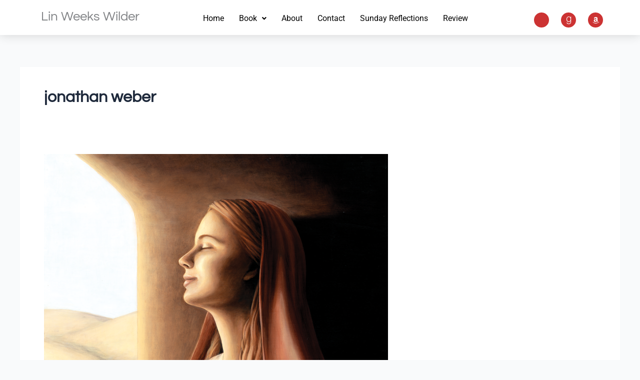

--- FILE ---
content_type: text/css
request_url: https://linwilder.com/wp-content/uploads/elementor/css/post-20731.css?ver=1768645700
body_size: 879
content:
.elementor-20731 .elementor-element.elementor-element-8bb5b8e:not(.elementor-motion-effects-element-type-background), .elementor-20731 .elementor-element.elementor-element-8bb5b8e > .elementor-motion-effects-container > .elementor-motion-effects-layer{background-color:var( --e-global-color-astglobalcolor5 );}.elementor-20731 .elementor-element.elementor-element-8bb5b8e{box-shadow:0px 0px 21px 0px rgba(0, 0, 0, 0.16);transition:background 0.3s, border 0.3s, border-radius 0.3s, box-shadow 0.3s;}.elementor-20731 .elementor-element.elementor-element-8bb5b8e > .elementor-background-overlay{transition:background 0.3s, border-radius 0.3s, opacity 0.3s;}.elementor-20731 .elementor-element.elementor-element-5bd11df > .elementor-element-populated{padding:17px 12px 12px 12px;}.elementor-20731 .elementor-element.elementor-element-fc78985 .elementor-heading-title{font-family:"Questrial", Sans-serif;font-size:26px;font-weight:300;}.elementor-20731 .elementor-element.elementor-element-d7fb562 .menu-item a.hfe-menu-item{padding-left:15px;padding-right:15px;}.elementor-20731 .elementor-element.elementor-element-d7fb562 .menu-item a.hfe-sub-menu-item{padding-left:calc( 15px + 20px );padding-right:15px;}.elementor-20731 .elementor-element.elementor-element-d7fb562 .hfe-nav-menu__layout-vertical .menu-item ul ul a.hfe-sub-menu-item{padding-left:calc( 15px + 40px );padding-right:15px;}.elementor-20731 .elementor-element.elementor-element-d7fb562 .hfe-nav-menu__layout-vertical .menu-item ul ul ul a.hfe-sub-menu-item{padding-left:calc( 15px + 60px );padding-right:15px;}.elementor-20731 .elementor-element.elementor-element-d7fb562 .hfe-nav-menu__layout-vertical .menu-item ul ul ul ul a.hfe-sub-menu-item{padding-left:calc( 15px + 80px );padding-right:15px;}.elementor-20731 .elementor-element.elementor-element-d7fb562 .menu-item a.hfe-menu-item, .elementor-20731 .elementor-element.elementor-element-d7fb562 .menu-item a.hfe-sub-menu-item{padding-top:15px;padding-bottom:15px;}.elementor-20731 .elementor-element.elementor-element-d7fb562 ul.sub-menu{width:220px;}.elementor-20731 .elementor-element.elementor-element-d7fb562 .sub-menu a.hfe-sub-menu-item,
						 .elementor-20731 .elementor-element.elementor-element-d7fb562 nav.hfe-dropdown li a.hfe-menu-item,
						 .elementor-20731 .elementor-element.elementor-element-d7fb562 nav.hfe-dropdown li a.hfe-sub-menu-item,
						 .elementor-20731 .elementor-element.elementor-element-d7fb562 nav.hfe-dropdown-expandible li a.hfe-menu-item,
						 .elementor-20731 .elementor-element.elementor-element-d7fb562 nav.hfe-dropdown-expandible li a.hfe-sub-menu-item{padding-top:15px;padding-bottom:15px;}.elementor-20731 .elementor-element.elementor-element-d7fb562 > .elementor-widget-container{padding:04px 0px 0px 0px;}.elementor-20731 .elementor-element.elementor-element-d7fb562 .hfe-nav-menu__toggle{margin:0 auto;}.elementor-20731 .elementor-element.elementor-element-d7fb562 .menu-item a.hfe-menu-item, .elementor-20731 .elementor-element.elementor-element-d7fb562 .sub-menu a.hfe-sub-menu-item{color:#000000;}.elementor-20731 .elementor-element.elementor-element-d7fb562 .menu-item a.hfe-menu-item:hover,
								.elementor-20731 .elementor-element.elementor-element-d7fb562 .sub-menu a.hfe-sub-menu-item:hover,
								.elementor-20731 .elementor-element.elementor-element-d7fb562 .menu-item.current-menu-item a.hfe-menu-item,
								.elementor-20731 .elementor-element.elementor-element-d7fb562 .menu-item a.hfe-menu-item.highlighted,
								.elementor-20731 .elementor-element.elementor-element-d7fb562 .menu-item a.hfe-menu-item:focus{color:var( --e-global-color-c2077a5 );}.elementor-20731 .elementor-element.elementor-element-d7fb562 .sub-menu,
								.elementor-20731 .elementor-element.elementor-element-d7fb562 nav.hfe-dropdown,
								.elementor-20731 .elementor-element.elementor-element-d7fb562 nav.hfe-dropdown-expandible,
								.elementor-20731 .elementor-element.elementor-element-d7fb562 nav.hfe-dropdown .menu-item a.hfe-menu-item,
								.elementor-20731 .elementor-element.elementor-element-d7fb562 nav.hfe-dropdown .menu-item a.hfe-sub-menu-item{background-color:#fff;}.elementor-20731 .elementor-element.elementor-element-d7fb562 .sub-menu a.hfe-sub-menu-item:hover,
								.elementor-20731 .elementor-element.elementor-element-d7fb562 .elementor-menu-toggle:hover,
								.elementor-20731 .elementor-element.elementor-element-d7fb562 nav.hfe-dropdown li a.hfe-menu-item:hover,
								.elementor-20731 .elementor-element.elementor-element-d7fb562 nav.hfe-dropdown li a.hfe-sub-menu-item:hover,
								.elementor-20731 .elementor-element.elementor-element-d7fb562 nav.hfe-dropdown-expandible li a.hfe-menu-item:hover,
								.elementor-20731 .elementor-element.elementor-element-d7fb562 nav.hfe-dropdown-expandible li a.hfe-sub-menu-item:hover{color:var( --e-global-color-c2077a5 );}.elementor-20731 .elementor-element.elementor-element-d7fb562 .sub-menu a.hfe-sub-menu-item:hover,
								.elementor-20731 .elementor-element.elementor-element-d7fb562 nav.hfe-dropdown li a.hfe-menu-item:hover,
								.elementor-20731 .elementor-element.elementor-element-d7fb562 nav.hfe-dropdown li a.hfe-sub-menu-item:hover,
								.elementor-20731 .elementor-element.elementor-element-d7fb562 nav.hfe-dropdown-expandible li a.hfe-menu-item:hover,
								.elementor-20731 .elementor-element.elementor-element-d7fb562 nav.hfe-dropdown-expandible li a.hfe-sub-menu-item:hover{background-color:var( --e-global-color-astglobalcolor5 );}.elementor-20731 .elementor-element.elementor-element-d7fb562 .sub-menu li.menu-item:not(:last-child),
						.elementor-20731 .elementor-element.elementor-element-d7fb562 nav.hfe-dropdown li.menu-item:not(:last-child),
						.elementor-20731 .elementor-element.elementor-element-d7fb562 nav.hfe-dropdown-expandible li.menu-item:not(:last-child){border-bottom-style:solid;border-bottom-color:#c4c4c4;border-bottom-width:1px;}.elementor-20731 .elementor-element.elementor-element-ec015a0 > .elementor-element-populated{padding:25px 0px 0px 0px;}.elementor-20731 .elementor-element.elementor-element-601694b{--grid-template-columns:repeat(0, auto);text-align:right;--icon-size:15px;--grid-column-gap:20px;--grid-row-gap:0px;}.elementor-20731 .elementor-element.elementor-element-601694b .elementor-social-icon{background-color:var( --e-global-color-c2077a5 );--icon-padding:0.5em;}.elementor-20731 .elementor-element.elementor-element-601694b .elementor-social-icon i{color:#FFFFFF;}.elementor-20731 .elementor-element.elementor-element-601694b .elementor-social-icon svg{fill:#FFFFFF;}.elementor-20731 .elementor-element.elementor-element-13b1f29:not(.elementor-motion-effects-element-type-background), .elementor-20731 .elementor-element.elementor-element-13b1f29 > .elementor-motion-effects-container > .elementor-motion-effects-layer{background-color:#FFFFFF;}.elementor-20731 .elementor-element.elementor-element-13b1f29{box-shadow:0px 0px 21px 0px rgba(0, 0, 0, 0.16);transition:background 0.3s, border 0.3s, border-radius 0.3s, box-shadow 0.3s;padding:10px 10px 10px 10px;}.elementor-20731 .elementor-element.elementor-element-13b1f29 > .elementor-background-overlay{transition:background 0.3s, border-radius 0.3s, opacity 0.3s;}.elementor-20731 .elementor-element.elementor-element-d4ea24c .elementor-heading-title{font-family:"Questrial", Sans-serif;font-size:26px;font-weight:400;}.elementor-20731 .elementor-element.elementor-element-cf7c89a .menu-item a.hfe-menu-item{padding-left:15px;padding-right:15px;}.elementor-20731 .elementor-element.elementor-element-cf7c89a .menu-item a.hfe-sub-menu-item{padding-left:calc( 15px + 20px );padding-right:15px;}.elementor-20731 .elementor-element.elementor-element-cf7c89a .hfe-nav-menu__layout-vertical .menu-item ul ul a.hfe-sub-menu-item{padding-left:calc( 15px + 40px );padding-right:15px;}.elementor-20731 .elementor-element.elementor-element-cf7c89a .hfe-nav-menu__layout-vertical .menu-item ul ul ul a.hfe-sub-menu-item{padding-left:calc( 15px + 60px );padding-right:15px;}.elementor-20731 .elementor-element.elementor-element-cf7c89a .hfe-nav-menu__layout-vertical .menu-item ul ul ul ul a.hfe-sub-menu-item{padding-left:calc( 15px + 80px );padding-right:15px;}.elementor-20731 .elementor-element.elementor-element-cf7c89a .menu-item a.hfe-menu-item, .elementor-20731 .elementor-element.elementor-element-cf7c89a .menu-item a.hfe-sub-menu-item{padding-top:15px;padding-bottom:15px;}.elementor-20731 .elementor-element.elementor-element-cf7c89a ul.sub-menu{width:220px;}.elementor-20731 .elementor-element.elementor-element-cf7c89a .sub-menu a.hfe-sub-menu-item,
						 .elementor-20731 .elementor-element.elementor-element-cf7c89a nav.hfe-dropdown li a.hfe-menu-item,
						 .elementor-20731 .elementor-element.elementor-element-cf7c89a nav.hfe-dropdown li a.hfe-sub-menu-item,
						 .elementor-20731 .elementor-element.elementor-element-cf7c89a nav.hfe-dropdown-expandible li a.hfe-menu-item,
						 .elementor-20731 .elementor-element.elementor-element-cf7c89a nav.hfe-dropdown-expandible li a.hfe-sub-menu-item{padding-top:15px;padding-bottom:15px;}.elementor-20731 .elementor-element.elementor-element-cf7c89a > .elementor-widget-container{padding:04px 0px 0px 0px;}.elementor-20731 .elementor-element.elementor-element-cf7c89a .hfe-nav-menu__toggle{margin-left:auto;}.elementor-20731 .elementor-element.elementor-element-cf7c89a .menu-item a.hfe-menu-item, .elementor-20731 .elementor-element.elementor-element-cf7c89a .sub-menu a.hfe-sub-menu-item{color:#000000;}.elementor-20731 .elementor-element.elementor-element-cf7c89a .sub-menu,
								.elementor-20731 .elementor-element.elementor-element-cf7c89a nav.hfe-dropdown,
								.elementor-20731 .elementor-element.elementor-element-cf7c89a nav.hfe-dropdown-expandible,
								.elementor-20731 .elementor-element.elementor-element-cf7c89a nav.hfe-dropdown .menu-item a.hfe-menu-item,
								.elementor-20731 .elementor-element.elementor-element-cf7c89a nav.hfe-dropdown .menu-item a.hfe-sub-menu-item{background-color:#fff;}.elementor-20731 .elementor-element.elementor-element-cf7c89a .sub-menu li.menu-item:not(:last-child),
						.elementor-20731 .elementor-element.elementor-element-cf7c89a nav.hfe-dropdown li.menu-item:not(:last-child),
						.elementor-20731 .elementor-element.elementor-element-cf7c89a nav.hfe-dropdown-expandible li.menu-item:not(:last-child){border-bottom-style:solid;border-bottom-color:#c4c4c4;border-bottom-width:1px;}.elementor-theme-builder-content-area{height:400px;}.elementor-location-header:before, .elementor-location-footer:before{content:"";display:table;clear:both;}@media(max-width:767px){.elementor-20731 .elementor-element.elementor-element-13b1f29{padding:0px 0px 0px 0px;}.elementor-20731 .elementor-element.elementor-element-a5d7f20{width:70%;}.elementor-20731 .elementor-element.elementor-element-a5d7f20 > .elementor-element-populated{padding:15px 0px 0px 10px;}.elementor-20731 .elementor-element.elementor-element-d4ea24c .elementor-heading-title{font-size:24px;}.elementor-20731 .elementor-element.elementor-element-cd61137{width:30%;}}@media(min-width:768px){.elementor-20731 .elementor-element.elementor-element-5bd11df{width:20.174%;}.elementor-20731 .elementor-element.elementor-element-3d60b33{width:58%;}.elementor-20731 .elementor-element.elementor-element-ec015a0{width:21.49%;}}

--- FILE ---
content_type: text/css
request_url: https://linwilder.com/wp-content/uploads/elementor/css/post-20744.css?ver=1768645700
body_size: 992
content:
.elementor-20744 .elementor-element.elementor-element-6bcc277:not(.elementor-motion-effects-element-type-background), .elementor-20744 .elementor-element.elementor-element-6bcc277 > .elementor-motion-effects-container > .elementor-motion-effects-layer{background-color:#F3F3F3;}.elementor-20744 .elementor-element.elementor-element-6bcc277 > .elementor-container{max-width:1200px;}.elementor-20744 .elementor-element.elementor-element-6bcc277{transition:background 0.3s, border 0.3s, border-radius 0.3s, box-shadow 0.3s;padding:0% 0% 0% 0%;}.elementor-20744 .elementor-element.elementor-element-6bcc277 > .elementor-background-overlay{transition:background 0.3s, border-radius 0.3s, opacity 0.3s;}.elementor-20744 .elementor-element.elementor-element-0664785 > .elementor-element-populated{margin:0% 0% 0% 0%;--e-column-margin-right:0%;--e-column-margin-left:0%;padding:120px 0px 40px 0px;}.elementor-20744 .elementor-element.elementor-element-b480d1b > .elementor-container{max-width:1200px;}.elementor-20744 .elementor-element.elementor-element-ee38ac6{margin:0px 0px calc(var(--kit-widget-spacing, 0px) + 0px) 0px;}.elementor-20744 .elementor-element.elementor-element-ee38ac6 .elementor-heading-title{font-weight:400;color:var( --e-global-color-21e437c );}.elementor-20744 .elementor-element.elementor-element-bf60e07 .jeg-elementor-kit.jkit-heading{text-align:left;}.elementor-20744 .elementor-element.elementor-element-bf60e07 .jeg-elementor-kit.jkit-heading .heading-title{-webkit-box-decoration-break:clone;box-decoration-break:clone;display:inline;color:var( --e-global-color-21e437c );}.elementor-20744 .elementor-element.elementor-element-bf60e07 .jeg-elementor-kit.jkit-heading .heading-section-title{margin:0px 0px 2px 0px;}.elementor-20744 .elementor-element.elementor-element-bf60e07 .jeg-elementor-kit.jkit-heading .heading-section-title .heading-title{padding:0px 0px 0px 0px;}.elementor-20744 .elementor-element.elementor-element-bf60e07 .jeg-elementor-kit.jkit-heading .heading-section-subtitle{color:var( --e-global-color-21e437c );font-family:var( --e-global-typography-text-font-family ), Sans-serif;font-weight:var( --e-global-typography-text-font-weight );margin:0px 0px 10px 0px;}.elementor-20744 .elementor-element.elementor-element-c2c3812 > .elementor-element-populated{padding:0px 20px 0px 20px;}.elementor-20744 .elementor-element.elementor-element-bdf7c58{margin:0px 0px calc(var(--kit-widget-spacing, 0px) + 0px) 0px;text-align:center;}.elementor-20744 .elementor-element.elementor-element-bdf7c58 .elementor-heading-title{font-family:"Questrial", Sans-serif;font-size:57px;font-weight:400;color:var( --e-global-color-21e437c );}.elementor-20744 .elementor-element.elementor-element-3358789{text-align:center;font-family:var( --e-global-typography-text-font-family ), Sans-serif;font-weight:var( --e-global-typography-text-font-weight );color:var( --e-global-color-21e437c );}.elementor-20744 .elementor-element.elementor-element-979a7c3{--grid-template-columns:repeat(0, auto);text-align:center;--icon-size:18px;--grid-column-gap:20px;--grid-row-gap:0px;}.elementor-20744 .elementor-element.elementor-element-979a7c3 .elementor-social-icon{background-color:#FFFFFF;--icon-padding:0.5em;}.elementor-20744 .elementor-element.elementor-element-979a7c3 .elementor-social-icon i{color:var( --e-global-color-c2077a5 );}.elementor-20744 .elementor-element.elementor-element-979a7c3 .elementor-social-icon svg{fill:var( --e-global-color-c2077a5 );}.elementor-20744 .elementor-element.elementor-element-788bdf9{margin:0px 0px calc(var(--kit-widget-spacing, 0px) + 0px) 0px;text-align:center;}.elementor-20744 .elementor-element.elementor-element-788bdf9 .elementor-heading-title{font-weight:400;color:var( --e-global-color-21e437c );}.elementor-20744 .elementor-element.elementor-element-9ac4bfa .menu-item a.hfe-menu-item{padding-left:15px;padding-right:15px;}.elementor-20744 .elementor-element.elementor-element-9ac4bfa .menu-item a.hfe-sub-menu-item{padding-left:calc( 15px + 20px );padding-right:15px;}.elementor-20744 .elementor-element.elementor-element-9ac4bfa .hfe-nav-menu__layout-vertical .menu-item ul ul a.hfe-sub-menu-item{padding-left:calc( 15px + 40px );padding-right:15px;}.elementor-20744 .elementor-element.elementor-element-9ac4bfa .hfe-nav-menu__layout-vertical .menu-item ul ul ul a.hfe-sub-menu-item{padding-left:calc( 15px + 60px );padding-right:15px;}.elementor-20744 .elementor-element.elementor-element-9ac4bfa .hfe-nav-menu__layout-vertical .menu-item ul ul ul ul a.hfe-sub-menu-item{padding-left:calc( 15px + 80px );padding-right:15px;}.elementor-20744 .elementor-element.elementor-element-9ac4bfa .menu-item a.hfe-menu-item, .elementor-20744 .elementor-element.elementor-element-9ac4bfa .menu-item a.hfe-sub-menu-item{padding-top:15px;padding-bottom:15px;}.elementor-20744 .elementor-element.elementor-element-9ac4bfa .sub-menu a.hfe-sub-menu-item,
						 .elementor-20744 .elementor-element.elementor-element-9ac4bfa nav.hfe-dropdown li a.hfe-menu-item,
						 .elementor-20744 .elementor-element.elementor-element-9ac4bfa nav.hfe-dropdown li a.hfe-sub-menu-item,
						 .elementor-20744 .elementor-element.elementor-element-9ac4bfa nav.hfe-dropdown-expandible li a.hfe-menu-item,
						 .elementor-20744 .elementor-element.elementor-element-9ac4bfa nav.hfe-dropdown-expandible li a.hfe-sub-menu-item{padding-top:15px;padding-bottom:15px;}.elementor-20744 .elementor-element.elementor-element-9ac4bfa .menu-item a.hfe-menu-item, .elementor-20744 .elementor-element.elementor-element-9ac4bfa .sub-menu a.hfe-sub-menu-item{color:var( --e-global-color-21e437c );}.elementor-20744 .elementor-element.elementor-element-9ac4bfa .menu-item a.hfe-menu-item:hover,
								.elementor-20744 .elementor-element.elementor-element-9ac4bfa .sub-menu a.hfe-sub-menu-item:hover,
								.elementor-20744 .elementor-element.elementor-element-9ac4bfa .menu-item.current-menu-item a.hfe-menu-item,
								.elementor-20744 .elementor-element.elementor-element-9ac4bfa .menu-item a.hfe-menu-item.highlighted,
								.elementor-20744 .elementor-element.elementor-element-9ac4bfa .menu-item a.hfe-menu-item:focus{color:var( --e-global-color-c2077a5 );}.elementor-20744 .elementor-element.elementor-element-9ac4bfa .sub-menu,
								.elementor-20744 .elementor-element.elementor-element-9ac4bfa nav.hfe-dropdown,
								.elementor-20744 .elementor-element.elementor-element-9ac4bfa nav.hfe-dropdown-expandible,
								.elementor-20744 .elementor-element.elementor-element-9ac4bfa nav.hfe-dropdown .menu-item a.hfe-menu-item,
								.elementor-20744 .elementor-element.elementor-element-9ac4bfa nav.hfe-dropdown .menu-item a.hfe-sub-menu-item{background-color:#fff;}.elementor-20744 .elementor-element.elementor-element-9ac4bfa .sub-menu li.menu-item:not(:last-child),
						.elementor-20744 .elementor-element.elementor-element-9ac4bfa nav.hfe-dropdown li.menu-item:not(:last-child),
						.elementor-20744 .elementor-element.elementor-element-9ac4bfa nav.hfe-dropdown-expandible li.menu-item:not(:last-child){border-bottom-style:solid;border-bottom-color:#c4c4c4;border-bottom-width:1px;}.elementor-20744 .elementor-element.elementor-element-16291f4 > .elementor-container{max-width:1200px;}.elementor-20744 .elementor-element.elementor-element-16291f4{border-style:solid;border-width:1px 0px 0px 0px;border-color:#FFFFFF1A;margin-top:60px;margin-bottom:0px;padding:40px 0px 0px 0px;}.elementor-20744 .elementor-element.elementor-element-8604e83{text-align:left;color:var( --e-global-color-21e437c );}.elementor-20744 .elementor-element.elementor-element-9968fdf{text-align:right;color:var( --e-global-color-21e437c );}.elementor-theme-builder-content-area{height:400px;}.elementor-location-header:before, .elementor-location-footer:before{content:"";display:table;clear:both;}@media(min-width:768px){.elementor-20744 .elementor-element.elementor-element-6d4f2db{width:25%;}.elementor-20744 .elementor-element.elementor-element-c2c3812{width:49.332%;}.elementor-20744 .elementor-element.elementor-element-229c270{width:25%;}}@media(max-width:1024px){.elementor-20744 .elementor-element.elementor-element-0664785 > .elementor-element-populated{padding:120px 35px 40px 35px;}.elementor-20744 .elementor-element.elementor-element-3358789{text-align:center;}}@media(max-width:767px){.elementor-20744 .elementor-element.elementor-element-0664785 > .elementor-element-populated{padding:100px 15px 30px 15px;}.elementor-20744 .elementor-element.elementor-element-ee38ac6{text-align:center;}.elementor-20744 .elementor-element.elementor-element-bf60e07 .jeg-elementor-kit.jkit-heading{text-align:center;}.elementor-20744 .elementor-element.elementor-element-bdf7c58{text-align:center;}.elementor-20744 .elementor-element.elementor-element-3358789{text-align:center;}.elementor-20744 .elementor-element.elementor-element-229c270 > .elementor-element-populated{margin:40px 0px 0px 0px;--e-column-margin-right:0px;--e-column-margin-left:0px;}.elementor-20744 .elementor-element.elementor-element-788bdf9{text-align:center;}.elementor-20744 .elementor-element.elementor-element-8e2d04a > .elementor-element-populated{margin:0px 0px 10px 0px;--e-column-margin-right:0px;--e-column-margin-left:0px;}.elementor-20744 .elementor-element.elementor-element-8604e83{text-align:center;}.elementor-20744 .elementor-element.elementor-element-9968fdf{text-align:center;}}